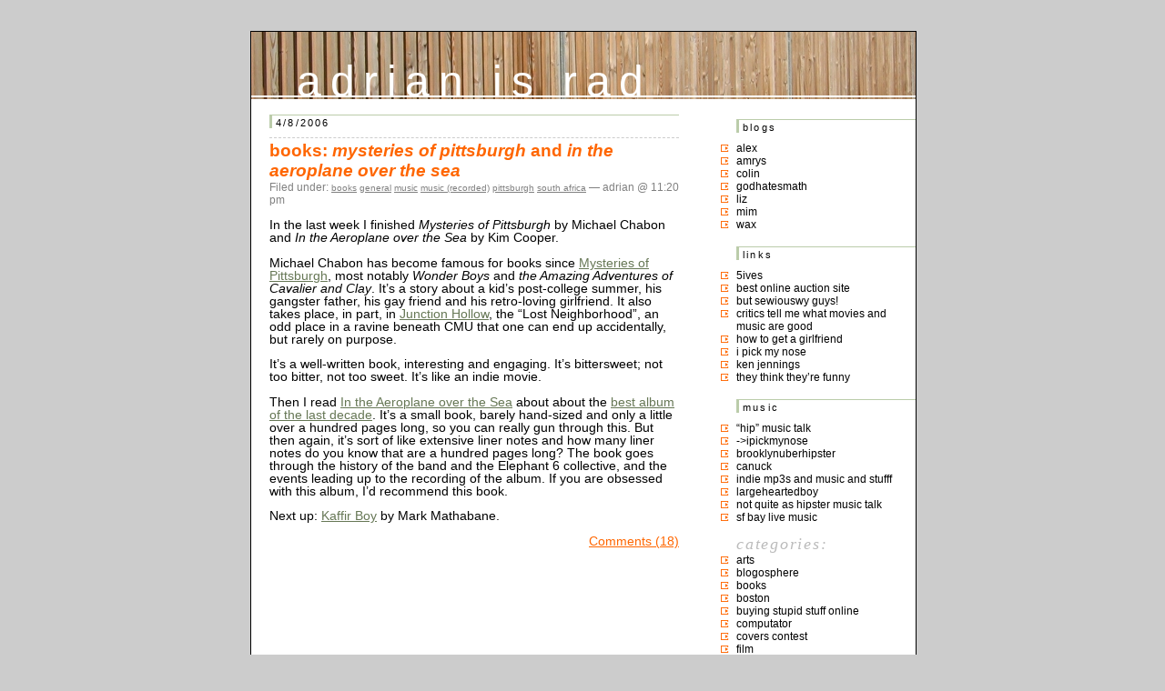

--- FILE ---
content_type: text/html; charset=UTF-8
request_url: http://blog.adrianbischoff.com/2006/04/08/
body_size: 6989
content:
<!DOCTYPE html PUBLIC "-//W3C//DTD XHTML 1.0 Transitional//EN" "http://www.w3.org/TR/xhtml1/DTD/xhtml1-transitional.dtd">
<html xmlns="http://www.w3.org/1999/xhtml">

<head profile="http://gmpg.org/xfn/1">
<link rel="shortcut icon" href="/favicon.ico" type="image/x-icon" /> 
<link rel="shortcut icon" href="http://adrianbischoff.com/favicon.ico" type="image/vnd.microsoft.icon" />
	<title>adrian is rad &raquo; 2006 &raquo; April &raquo; 08</title>

	<meta http-equiv="Content-Type" content="text/html; charset=UTF-8" />
<meta name="verify-v1" content="xFXBoWE8NIDp7y1kf05U1phorMQ/GHiOHDydwJ6pIe0=" />
	<meta name="generator" content="WordPress 6.9" /> <!-- leave this for stats -->

	<style type="text/css" media="screen">

		@import url( http://blog.adrianbischoff.com/wp-content/themes/hvblog/style.css );
	</style>
	

	<link rel="stylesheet" href="http://blog.adrianbischoff.com/wp-content/themes/hvblog/style.css" type="text/css" media="screen" />
	<link rel="alternate" type="application/rss+xml" title="RSS 2.0" href="http://blog.adrianbischoff.com/feed/" />
	<link rel="alternate" type="text/xml" title="RSS .92" href="http://blog.adrianbischoff.com/feed/rss/" />
	<link rel="alternate" type="application/atom+xml" title="Atom 0.3" href="http://blog.adrianbischoff.com/feed/atom/" />
	
	<link rel="pingback" href="http://blog.adrianbischoff.com/xmlrpc.php" />
    	<link rel='archives' title='September 2015' href='http://blog.adrianbischoff.com/2015/09/' />
	<link rel='archives' title='September 2014' href='http://blog.adrianbischoff.com/2014/09/' />
	<link rel='archives' title='April 2014' href='http://blog.adrianbischoff.com/2014/04/' />
	<link rel='archives' title='September 2013' href='http://blog.adrianbischoff.com/2013/09/' />
	<link rel='archives' title='April 2013' href='http://blog.adrianbischoff.com/2013/04/' />
	<link rel='archives' title='February 2013' href='http://blog.adrianbischoff.com/2013/02/' />
	<link rel='archives' title='September 2012' href='http://blog.adrianbischoff.com/2012/09/' />
	<link rel='archives' title='June 2012' href='http://blog.adrianbischoff.com/2012/06/' />
	<link rel='archives' title='May 2012' href='http://blog.adrianbischoff.com/2012/05/' />
	<link rel='archives' title='April 2012' href='http://blog.adrianbischoff.com/2012/04/' />
	<link rel='archives' title='February 2012' href='http://blog.adrianbischoff.com/2012/02/' />
	<link rel='archives' title='January 2012' href='http://blog.adrianbischoff.com/2012/01/' />
	<link rel='archives' title='October 2011' href='http://blog.adrianbischoff.com/2011/10/' />
	<link rel='archives' title='September 2011' href='http://blog.adrianbischoff.com/2011/09/' />
	<link rel='archives' title='August 2011' href='http://blog.adrianbischoff.com/2011/08/' />
	<link rel='archives' title='July 2011' href='http://blog.adrianbischoff.com/2011/07/' />
	<link rel='archives' title='June 2011' href='http://blog.adrianbischoff.com/2011/06/' />
	<link rel='archives' title='April 2011' href='http://blog.adrianbischoff.com/2011/04/' />
	<link rel='archives' title='March 2011' href='http://blog.adrianbischoff.com/2011/03/' />
	<link rel='archives' title='February 2011' href='http://blog.adrianbischoff.com/2011/02/' />
	<link rel='archives' title='December 2010' href='http://blog.adrianbischoff.com/2010/12/' />
	<link rel='archives' title='November 2010' href='http://blog.adrianbischoff.com/2010/11/' />
	<link rel='archives' title='October 2010' href='http://blog.adrianbischoff.com/2010/10/' />
	<link rel='archives' title='September 2010' href='http://blog.adrianbischoff.com/2010/09/' />
	<link rel='archives' title='August 2010' href='http://blog.adrianbischoff.com/2010/08/' />
	<link rel='archives' title='July 2010' href='http://blog.adrianbischoff.com/2010/07/' />
	<link rel='archives' title='June 2010' href='http://blog.adrianbischoff.com/2010/06/' />
	<link rel='archives' title='May 2010' href='http://blog.adrianbischoff.com/2010/05/' />
	<link rel='archives' title='April 2010' href='http://blog.adrianbischoff.com/2010/04/' />
	<link rel='archives' title='March 2010' href='http://blog.adrianbischoff.com/2010/03/' />
	<link rel='archives' title='February 2010' href='http://blog.adrianbischoff.com/2010/02/' />
	<link rel='archives' title='January 2010' href='http://blog.adrianbischoff.com/2010/01/' />
	<link rel='archives' title='December 2009' href='http://blog.adrianbischoff.com/2009/12/' />
	<link rel='archives' title='November 2009' href='http://blog.adrianbischoff.com/2009/11/' />
	<link rel='archives' title='October 2009' href='http://blog.adrianbischoff.com/2009/10/' />
	<link rel='archives' title='September 2009' href='http://blog.adrianbischoff.com/2009/09/' />
	<link rel='archives' title='August 2009' href='http://blog.adrianbischoff.com/2009/08/' />
	<link rel='archives' title='July 2009' href='http://blog.adrianbischoff.com/2009/07/' />
	<link rel='archives' title='June 2009' href='http://blog.adrianbischoff.com/2009/06/' />
	<link rel='archives' title='May 2009' href='http://blog.adrianbischoff.com/2009/05/' />
	<link rel='archives' title='April 2009' href='http://blog.adrianbischoff.com/2009/04/' />
	<link rel='archives' title='March 2009' href='http://blog.adrianbischoff.com/2009/03/' />
	<link rel='archives' title='February 2009' href='http://blog.adrianbischoff.com/2009/02/' />
	<link rel='archives' title='January 2009' href='http://blog.adrianbischoff.com/2009/01/' />
	<link rel='archives' title='December 2008' href='http://blog.adrianbischoff.com/2008/12/' />
	<link rel='archives' title='November 2008' href='http://blog.adrianbischoff.com/2008/11/' />
	<link rel='archives' title='October 2008' href='http://blog.adrianbischoff.com/2008/10/' />
	<link rel='archives' title='September 2008' href='http://blog.adrianbischoff.com/2008/09/' />
	<link rel='archives' title='August 2008' href='http://blog.adrianbischoff.com/2008/08/' />
	<link rel='archives' title='July 2008' href='http://blog.adrianbischoff.com/2008/07/' />
	<link rel='archives' title='June 2008' href='http://blog.adrianbischoff.com/2008/06/' />
	<link rel='archives' title='May 2008' href='http://blog.adrianbischoff.com/2008/05/' />
	<link rel='archives' title='April 2008' href='http://blog.adrianbischoff.com/2008/04/' />
	<link rel='archives' title='March 2008' href='http://blog.adrianbischoff.com/2008/03/' />
	<link rel='archives' title='February 2008' href='http://blog.adrianbischoff.com/2008/02/' />
	<link rel='archives' title='January 2008' href='http://blog.adrianbischoff.com/2008/01/' />
	<link rel='archives' title='December 2007' href='http://blog.adrianbischoff.com/2007/12/' />
	<link rel='archives' title='November 2007' href='http://blog.adrianbischoff.com/2007/11/' />
	<link rel='archives' title='October 2007' href='http://blog.adrianbischoff.com/2007/10/' />
	<link rel='archives' title='September 2007' href='http://blog.adrianbischoff.com/2007/09/' />
	<link rel='archives' title='August 2007' href='http://blog.adrianbischoff.com/2007/08/' />
	<link rel='archives' title='July 2007' href='http://blog.adrianbischoff.com/2007/07/' />
	<link rel='archives' title='June 2007' href='http://blog.adrianbischoff.com/2007/06/' />
	<link rel='archives' title='May 2007' href='http://blog.adrianbischoff.com/2007/05/' />
	<link rel='archives' title='April 2007' href='http://blog.adrianbischoff.com/2007/04/' />
	<link rel='archives' title='March 2007' href='http://blog.adrianbischoff.com/2007/03/' />
	<link rel='archives' title='February 2007' href='http://blog.adrianbischoff.com/2007/02/' />
	<link rel='archives' title='January 2007' href='http://blog.adrianbischoff.com/2007/01/' />
	<link rel='archives' title='December 2006' href='http://blog.adrianbischoff.com/2006/12/' />
	<link rel='archives' title='November 2006' href='http://blog.adrianbischoff.com/2006/11/' />
	<link rel='archives' title='October 2006' href='http://blog.adrianbischoff.com/2006/10/' />
	<link rel='archives' title='September 2006' href='http://blog.adrianbischoff.com/2006/09/' />
	<link rel='archives' title='August 2006' href='http://blog.adrianbischoff.com/2006/08/' />
	<link rel='archives' title='July 2006' href='http://blog.adrianbischoff.com/2006/07/' />
	<link rel='archives' title='June 2006' href='http://blog.adrianbischoff.com/2006/06/' />
	<link rel='archives' title='May 2006' href='http://blog.adrianbischoff.com/2006/05/' />
	<link rel='archives' title='April 2006' href='http://blog.adrianbischoff.com/2006/04/' />
	<link rel='archives' title='March 2006' href='http://blog.adrianbischoff.com/2006/03/' />
	<link rel='archives' title='February 2006' href='http://blog.adrianbischoff.com/2006/02/' />
	<link rel='archives' title='January 2006' href='http://blog.adrianbischoff.com/2006/01/' />
	<link rel='archives' title='December 2005' href='http://blog.adrianbischoff.com/2005/12/' />
	<link rel='archives' title='November 2005' href='http://blog.adrianbischoff.com/2005/11/' />
	<link rel='archives' title='October 2005' href='http://blog.adrianbischoff.com/2005/10/' />
	<link rel='archives' title='September 2005' href='http://blog.adrianbischoff.com/2005/09/' />
	<link rel='archives' title='August 2005' href='http://blog.adrianbischoff.com/2005/08/' />
	<link rel='archives' title='July 2005' href='http://blog.adrianbischoff.com/2005/07/' />
	<link rel='archives' title='June 2005' href='http://blog.adrianbischoff.com/2005/06/' />
	<link rel='archives' title='May 2005' href='http://blog.adrianbischoff.com/2005/05/' />
	<link rel='archives' title='April 2005' href='http://blog.adrianbischoff.com/2005/04/' />
	<link rel='archives' title='March 2005' href='http://blog.adrianbischoff.com/2005/03/' />
	<link rel='archives' title='February 2005' href='http://blog.adrianbischoff.com/2005/02/' />
	<link rel='archives' title='January 2005' href='http://blog.adrianbischoff.com/2005/01/' />
	<link rel='archives' title='December 2004' href='http://blog.adrianbischoff.com/2004/12/' />
	<link rel='archives' title='November 2004' href='http://blog.adrianbischoff.com/2004/11/' />
		<meta name='robots' content='max-image-preview:large' />
<style id='wp-img-auto-sizes-contain-inline-css' type='text/css'>
img:is([sizes=auto i],[sizes^="auto," i]){contain-intrinsic-size:3000px 1500px}
/*# sourceURL=wp-img-auto-sizes-contain-inline-css */
</style>
<style id='wp-emoji-styles-inline-css' type='text/css'>

	img.wp-smiley, img.emoji {
		display: inline !important;
		border: none !important;
		box-shadow: none !important;
		height: 1em !important;
		width: 1em !important;
		margin: 0 0.07em !important;
		vertical-align: -0.1em !important;
		background: none !important;
		padding: 0 !important;
	}
/*# sourceURL=wp-emoji-styles-inline-css */
</style>
<style id='wp-block-library-inline-css' type='text/css'>
:root{--wp-block-synced-color:#7a00df;--wp-block-synced-color--rgb:122,0,223;--wp-bound-block-color:var(--wp-block-synced-color);--wp-editor-canvas-background:#ddd;--wp-admin-theme-color:#007cba;--wp-admin-theme-color--rgb:0,124,186;--wp-admin-theme-color-darker-10:#006ba1;--wp-admin-theme-color-darker-10--rgb:0,107,160.5;--wp-admin-theme-color-darker-20:#005a87;--wp-admin-theme-color-darker-20--rgb:0,90,135;--wp-admin-border-width-focus:2px}@media (min-resolution:192dpi){:root{--wp-admin-border-width-focus:1.5px}}.wp-element-button{cursor:pointer}:root .has-very-light-gray-background-color{background-color:#eee}:root .has-very-dark-gray-background-color{background-color:#313131}:root .has-very-light-gray-color{color:#eee}:root .has-very-dark-gray-color{color:#313131}:root .has-vivid-green-cyan-to-vivid-cyan-blue-gradient-background{background:linear-gradient(135deg,#00d084,#0693e3)}:root .has-purple-crush-gradient-background{background:linear-gradient(135deg,#34e2e4,#4721fb 50%,#ab1dfe)}:root .has-hazy-dawn-gradient-background{background:linear-gradient(135deg,#faaca8,#dad0ec)}:root .has-subdued-olive-gradient-background{background:linear-gradient(135deg,#fafae1,#67a671)}:root .has-atomic-cream-gradient-background{background:linear-gradient(135deg,#fdd79a,#004a59)}:root .has-nightshade-gradient-background{background:linear-gradient(135deg,#330968,#31cdcf)}:root .has-midnight-gradient-background{background:linear-gradient(135deg,#020381,#2874fc)}:root{--wp--preset--font-size--normal:16px;--wp--preset--font-size--huge:42px}.has-regular-font-size{font-size:1em}.has-larger-font-size{font-size:2.625em}.has-normal-font-size{font-size:var(--wp--preset--font-size--normal)}.has-huge-font-size{font-size:var(--wp--preset--font-size--huge)}.has-text-align-center{text-align:center}.has-text-align-left{text-align:left}.has-text-align-right{text-align:right}.has-fit-text{white-space:nowrap!important}#end-resizable-editor-section{display:none}.aligncenter{clear:both}.items-justified-left{justify-content:flex-start}.items-justified-center{justify-content:center}.items-justified-right{justify-content:flex-end}.items-justified-space-between{justify-content:space-between}.screen-reader-text{border:0;clip-path:inset(50%);height:1px;margin:-1px;overflow:hidden;padding:0;position:absolute;width:1px;word-wrap:normal!important}.screen-reader-text:focus{background-color:#ddd;clip-path:none;color:#444;display:block;font-size:1em;height:auto;left:5px;line-height:normal;padding:15px 23px 14px;text-decoration:none;top:5px;width:auto;z-index:100000}html :where(.has-border-color){border-style:solid}html :where([style*=border-top-color]){border-top-style:solid}html :where([style*=border-right-color]){border-right-style:solid}html :where([style*=border-bottom-color]){border-bottom-style:solid}html :where([style*=border-left-color]){border-left-style:solid}html :where([style*=border-width]){border-style:solid}html :where([style*=border-top-width]){border-top-style:solid}html :where([style*=border-right-width]){border-right-style:solid}html :where([style*=border-bottom-width]){border-bottom-style:solid}html :where([style*=border-left-width]){border-left-style:solid}html :where(img[class*=wp-image-]){height:auto;max-width:100%}:where(figure){margin:0 0 1em}html :where(.is-position-sticky){--wp-admin--admin-bar--position-offset:var(--wp-admin--admin-bar--height,0px)}@media screen and (max-width:600px){html :where(.is-position-sticky){--wp-admin--admin-bar--position-offset:0px}}

/*# sourceURL=wp-block-library-inline-css */
</style>
<style id='classic-theme-styles-inline-css' type='text/css'>
/*! This file is auto-generated */
.wp-block-button__link{color:#fff;background-color:#32373c;border-radius:9999px;box-shadow:none;text-decoration:none;padding:calc(.667em + 2px) calc(1.333em + 2px);font-size:1.125em}.wp-block-file__button{background:#32373c;color:#fff;text-decoration:none}
/*# sourceURL=/wp-includes/css/classic-themes.min.css */
</style>
<link rel="https://api.w.org/" href="http://blog.adrianbischoff.com/wp-json/" /><link rel="EditURI" type="application/rsd+xml" title="RSD" href="http://blog.adrianbischoff.com/xmlrpc.php?rsd" />
<meta name="generator" content="WordPress 6.9" />
<script type="text/javascript" src="http://blog.adrianbischoff.com/wp-includes/js/tw-sack.min.js?ver=1.6.1" id="sack-js"></script>
</head>

<body>
<div id="rap">
<h1 id="header"><a href="http://blog.adrianbischoff.com">adrian is rad</a></h1>

<div id="content">

<h2>4/8/2006</h2>	
<div class="post">
	 <h3 class="storytitle" id="post-470"><a href="http://blog.adrianbischoff.com/2006/04/08/books-mysteries-of-pittsburgh-and-in-the-aeroplane-over-the-sea/" rel="bookmark" title="Permanent Link: books: <i>mysteries of pittsburgh</i> and <i>in the aeroplane over the sea</i>">books: <i>mysteries of pittsburgh</i> and <i>in the aeroplane over the sea</i></a></h3>
	<div class="meta">Filed under: <ul class="post-categories">
	<li><a href="http://blog.adrianbischoff.com/category/books/" rel="category tag">books</a></li>
	<li><a href="http://blog.adrianbischoff.com/category/general/" rel="category tag">general</a></li>
	<li><a href="http://blog.adrianbischoff.com/category/music/" rel="category tag">music</a></li>
	<li><a href="http://blog.adrianbischoff.com/category/music/music-recorded/" rel="category tag">music (recorded)</a></li>
	<li><a href="http://blog.adrianbischoff.com/category/pittsburgh/" rel="category tag">pittsburgh</a></li>
	<li><a href="http://blog.adrianbischoff.com/category/south-africa/" rel="category tag">south africa</a></li></ul> &#8212; adrian @ 11:20 pm </div>
	
	<div class="storycontent">
		<p>In the last week I finished <i>Mysteries of Pittsburgh</i> by Michael Chabon and <i>In the Aeroplane over the Sea</i> by Kim Cooper.</p>
<p>Michael Chabon has become famous for books since <a href="http://en.wikipedia.org/wiki/The_Mysteries_of_Pittsburgh">Mysteries of Pittsburgh</a>, most notably <i>Wonder Boys</i> and <i>the Amazing Adventures of Cavalier and Clay</i>. It&#8217;s a story about a kid&#8217;s post-college summer, his gangster father, his gay friend and his retro-loving girlfriend. It also takes place, in part, in <a href="http://www.michaelchabon.com/archives/2005/03/report_to_the_c_1.html">Junction Hollow</a>, the &#8220;Lost Neighborhood&#8221;, an odd place in a ravine beneath CMU that one can end up accidentally, but rarely on purpose. </p>
<p>It&#8217;s a well-written book, interesting and engaging. It&#8217;s bittersweet; not too bitter, not too sweet. It&#8217;s like an indie movie. </p>
<p>Then I read <a href="http://www.scrammagazine.com/nmh.html">In the Aeroplane over the Sea</a> about about the <a href="http://www.magnetmagazine.com/archives/top6.html">best album of the last decade</a>. It&#8217;s a small book, barely hand-sized and only a little over a hundred pages long, so you can really gun through this. But then again, it&#8217;s sort of like extensive liner notes and how many liner notes do you know that are a hundred pages long? The book goes through the history of the band and the Elephant 6 collective, and the events leading up to the recording of the album. If you are obsessed with this album, I&#8217;d recommend this book.</p>
<p>Next up: <a href="http://en.wikipedia.org/wiki/Kaffir_Boy">Kaffir Boy</a> by Mark Mathabane. </p>
	</div>
	
	<div class="feedback">
                        <a href="http://blog.adrianbischoff.com/2006/04/08/books-mysteries-of-pittsburgh-and-in-the-aeroplane-over-the-sea/#comments">Comments (18)</a>	</div>
	
	<!--
	<rdf:RDF xmlns:rdf="http://www.w3.org/1999/02/22-rdf-syntax-ns#"
			xmlns:dc="http://purl.org/dc/elements/1.1/"
			xmlns:trackback="http://madskills.com/public/xml/rss/module/trackback/">
		<rdf:Description rdf:about="http://blog.adrianbischoff.com/2006/04/08/books-mysteries-of-pittsburgh-and-in-the-aeroplane-over-the-sea/"
    dc:identifier="http://blog.adrianbischoff.com/2006/04/08/books-mysteries-of-pittsburgh-and-in-the-aeroplane-over-the-sea/"
    dc:title="books: mysteries of pittsburgh and in the aeroplane over the sea"
    trackback:ping="http://blog.adrianbischoff.com/2006/04/08/books-mysteries-of-pittsburgh-and-in-the-aeroplane-over-the-sea/trackback/" />
</rdf:RDF>	-->



</div>

</div>



<div id="menu">


<ul>


  <li id="linkcat-41" class="linkcat"><h2>blogs</h2>
	<ul>
<li><a href="http://www.handcoding.com" title=" (Last updated 31/12/1969 04:00)">Alex</a></li>
<li><a href="http://amrys.chronosilence.org/blog/" title=" (Last updated 31/12/1969 04:00)">Amrys</a></li>
<li><a href="http://imladris.mit.edu/blog/" title=" (Last updated 31/12/1969 04:00)">colin</a></li>
<li><a href="http://www.godhatesmath.com" title="photoblog! (Last updated 31/12/1969 04:00)">godhatesmath</a></li>
<li><a href="http://elizabethamrhein.com/blog/" title=" (Last updated 31/12/1969 04:00)">liz</a></li>
<li><a href="http://blog.mr-pc.org/" title=" (Last updated 31/12/1969 04:00)">mim</a></li>
<li><a href="http://waxbanks.typepad.com" title=" (Last updated 31/12/1969 04:00)">Wax</a></li>

	</ul>
</li>
  <li id="linkcat-40" class="linkcat"><h2>Links</h2>
	<ul>
<li><a href="http://5ives.com" title=" (Last updated 31/12/1969 04:00)">5ives</a></li>
<li><a href="http://www.shopgoodwill.com" title=" (Last updated 31/12/1969 04:00)">best online auction site</a></li>
<li><a href="http://www.homestarrunner.com/sbemail.html" title=" (Last updated 31/12/1969 04:00)">but sewiouswy guys!</a></li>
<li><a href="http://www.metacritic.com/" title=" (Last updated 31/12/1969 04:00)">critics tell me what movies and music are good</a></li>
<li><a href="http://www.craigslist.org" title=" (Last updated 31/12/1969 04:00)">how to get a girlfriend</a></li>
<li><a href="http://ipickmynose.com/" title=" (Last updated 31/12/1969 04:00)">i pick my nose</a></li>
<li><a href="http://www.ken-jennings.com/blog/" title=" (Last updated 31/12/1969 04:00)">ken jennings</a></li>
<li><a href="http://www.theonion.com" title=" (Last updated 31/12/1969 04:00)">they think they&#8217;re funny</a></li>

	</ul>
</li>
  <li id="linkcat-46" class="linkcat"><h2>music</h2>
	<ul>
<li><a href="http://www.pitchforkmedia.com" title=" (Last updated 31/12/1969 04:00)">&#8220;hip&#8221; music talk</a></li>
<li><a href="http://blog.ipickmynose.com/" title=" (Last updated 31/12/1969 04:00)">-&gt;ipickmynose</a></li>
<li><a href="http://www.brooklynvegan.com/" title=" (Last updated 31/12/1969 04:00)">brooklynuberhipster</a></li>
<li><a href="http://kzsu.org/~canuck/" title=" (Last updated 31/12/1969 04:00)">canuck</a></li>
<li><a href="http://www.stereogum.com/" title=" (Last updated 31/12/1969 04:00)">indie mp3s and music and stufff</a></li>
<li><a href="http://www.largeheartedboy.com/blog/" title=" (Last updated 31/12/1969 04:00)">largeheartedboy</a></li>
<li><a href="http://www.tinymixtapes.com" title=" (Last updated 31/12/1969 04:00)">not quite as hipster music talk</a></li>
<li><a href="http://www.foopee.com/punk/the-list/" title=" (Last updated 31/12/1969 04:00)">SF bay live music</a></li>

	</ul>
</li>
 <li id="categories">Categories:	<ul>
		<li class="cat-item cat-item-16"><a href="http://blog.adrianbischoff.com/category/arts/">arts</a>
</li>
	<li class="cat-item cat-item-27"><a href="http://blog.adrianbischoff.com/category/blogosphere/">blogosphere</a>
</li>
	<li class="cat-item cat-item-19"><a href="http://blog.adrianbischoff.com/category/books/">books</a>
</li>
	<li class="cat-item cat-item-25"><a href="http://blog.adrianbischoff.com/category/boston/">boston</a>
</li>
	<li class="cat-item cat-item-30"><a href="http://blog.adrianbischoff.com/category/buying-stupid-stuff-online/">buying stupid stuff online</a>
</li>
	<li class="cat-item cat-item-28"><a href="http://blog.adrianbischoff.com/category/computator/">computator</a>
</li>
	<li class="cat-item cat-item-35"><a href="http://blog.adrianbischoff.com/category/covers-contest/">covers contest</a>
</li>
	<li class="cat-item cat-item-8"><a href="http://blog.adrianbischoff.com/category/film/">film</a>
</li>
	<li class="cat-item cat-item-1"><a href="http://blog.adrianbischoff.com/category/general/">general</a>
</li>
	<li class="cat-item cat-item-34"><a href="http://blog.adrianbischoff.com/category/germany/">germany</a>
</li>
	<li class="cat-item cat-item-18"><a href="http://blog.adrianbischoff.com/category/humor/">humor</a>
</li>
	<li class="cat-item cat-item-36"><a href="http://blog.adrianbischoff.com/category/interweb/">interweb</a>
</li>
	<li class="cat-item cat-item-22"><a href="http://blog.adrianbischoff.com/category/life/">life</a>
</li>
	<li class="cat-item cat-item-21"><a href="http://blog.adrianbischoff.com/category/lists/">lists</a>
</li>
	<li class="cat-item cat-item-24"><a href="http://blog.adrianbischoff.com/category/mit/">MIT</a>
</li>
	<li class="cat-item cat-item-20"><a href="http://blog.adrianbischoff.com/category/music/">music</a>
<ul class='children'>
	<li class="cat-item cat-item-10"><a href="http://blog.adrianbischoff.com/category/music/music-live/">music (live)</a>
</li>
	<li class="cat-item cat-item-37"><a href="http://blog.adrianbischoff.com/category/music/music-online-mixtapes/">music (online mixtapes)</a>
</li>
	<li class="cat-item cat-item-38"><a href="http://blog.adrianbischoff.com/category/music/music-photography/">music (photography)</a>
</li>
	<li class="cat-item cat-item-9"><a href="http://blog.adrianbischoff.com/category/music/music-radio/">music (radio)</a>
</li>
	<li class="cat-item cat-item-11"><a href="http://blog.adrianbischoff.com/category/music/music-recorded/">music (recorded)</a>
</li>
	<li class="cat-item cat-item-12"><a href="http://blog.adrianbischoff.com/category/music/music-self/">music (self)</a>
</li>
</ul>
</li>
	<li class="cat-item cat-item-44"><a href="http://blog.adrianbischoff.com/category/nerd-stuff/">nerd stuff</a>
</li>
	<li class="cat-item cat-item-13"><a href="http://blog.adrianbischoff.com/category/photography/">photography</a>
</li>
	<li class="cat-item cat-item-23"><a href="http://blog.adrianbischoff.com/category/pittsburgh/">pittsburgh</a>
</li>
	<li class="cat-item cat-item-15"><a href="http://blog.adrianbischoff.com/category/politics/">politics</a>
</li>
	<li class="cat-item cat-item-17"><a href="http://blog.adrianbischoff.com/category/products-i-endorse/">products I endorse</a>
</li>
	<li class="cat-item cat-item-14"><a href="http://blog.adrianbischoff.com/category/religion/">religion</a>
</li>
	<li class="cat-item cat-item-43"><a href="http://blog.adrianbischoff.com/category/sf-muni-project/">sf muni project</a>
</li>
	<li class="cat-item cat-item-33"><a href="http://blog.adrianbischoff.com/category/south-africa/">south africa</a>
</li>
	<li class="cat-item cat-item-26"><a href="http://blog.adrianbischoff.com/category/sports/">sports</a>
</li>
	<li class="cat-item cat-item-39"><a href="http://blog.adrianbischoff.com/category/taiwan/">taiwan</a>
</li>
	<li class="cat-item cat-item-31"><a href="http://blog.adrianbischoff.com/category/travel/">travel</a>
</li>
	<li class="cat-item cat-item-29"><a href="http://blog.adrianbischoff.com/category/tv/">TV</a>
</li>
	<li class="cat-item cat-item-32"><a href="http://blog.adrianbischoff.com/category/writing/">writing</a>
</li>
	</ul>
 </li>
 <li id="search">
   <label for="s">Search:</label>	
   <form id="searchform" method="get" action="/index.php">
	<div>
		<input type="text" name="s" id="s" size="15" /><br />
		<input type="submit" name="submit" value="Search" />
	</div>
	</form>
 </li>
 <li id="archives">Archives: 	<ul>
	 	<li><a href='http://blog.adrianbischoff.com/2015/09/'>September 2015</a></li>
	<li><a href='http://blog.adrianbischoff.com/2014/09/'>September 2014</a></li>
	<li><a href='http://blog.adrianbischoff.com/2014/04/'>April 2014</a></li>
	<li><a href='http://blog.adrianbischoff.com/2013/09/'>September 2013</a></li>
	<li><a href='http://blog.adrianbischoff.com/2013/04/'>April 2013</a></li>
	<li><a href='http://blog.adrianbischoff.com/2013/02/'>February 2013</a></li>
	<li><a href='http://blog.adrianbischoff.com/2012/09/'>September 2012</a></li>
	<li><a href='http://blog.adrianbischoff.com/2012/06/'>June 2012</a></li>
	<li><a href='http://blog.adrianbischoff.com/2012/05/'>May 2012</a></li>
	<li><a href='http://blog.adrianbischoff.com/2012/04/'>April 2012</a></li>
	<li><a href='http://blog.adrianbischoff.com/2012/02/'>February 2012</a></li>
	<li><a href='http://blog.adrianbischoff.com/2012/01/'>January 2012</a></li>
	<li><a href='http://blog.adrianbischoff.com/2011/10/'>October 2011</a></li>
	<li><a href='http://blog.adrianbischoff.com/2011/09/'>September 2011</a></li>
	<li><a href='http://blog.adrianbischoff.com/2011/08/'>August 2011</a></li>
	<li><a href='http://blog.adrianbischoff.com/2011/07/'>July 2011</a></li>
	<li><a href='http://blog.adrianbischoff.com/2011/06/'>June 2011</a></li>
	<li><a href='http://blog.adrianbischoff.com/2011/04/'>April 2011</a></li>
	<li><a href='http://blog.adrianbischoff.com/2011/03/'>March 2011</a></li>
	<li><a href='http://blog.adrianbischoff.com/2011/02/'>February 2011</a></li>
	<li><a href='http://blog.adrianbischoff.com/2010/12/'>December 2010</a></li>
	<li><a href='http://blog.adrianbischoff.com/2010/11/'>November 2010</a></li>
	<li><a href='http://blog.adrianbischoff.com/2010/10/'>October 2010</a></li>
	<li><a href='http://blog.adrianbischoff.com/2010/09/'>September 2010</a></li>
	<li><a href='http://blog.adrianbischoff.com/2010/08/'>August 2010</a></li>
	<li><a href='http://blog.adrianbischoff.com/2010/07/'>July 2010</a></li>
	<li><a href='http://blog.adrianbischoff.com/2010/06/'>June 2010</a></li>
	<li><a href='http://blog.adrianbischoff.com/2010/05/'>May 2010</a></li>
	<li><a href='http://blog.adrianbischoff.com/2010/04/'>April 2010</a></li>
	<li><a href='http://blog.adrianbischoff.com/2010/03/'>March 2010</a></li>
	<li><a href='http://blog.adrianbischoff.com/2010/02/'>February 2010</a></li>
	<li><a href='http://blog.adrianbischoff.com/2010/01/'>January 2010</a></li>
	<li><a href='http://blog.adrianbischoff.com/2009/12/'>December 2009</a></li>
	<li><a href='http://blog.adrianbischoff.com/2009/11/'>November 2009</a></li>
	<li><a href='http://blog.adrianbischoff.com/2009/10/'>October 2009</a></li>
	<li><a href='http://blog.adrianbischoff.com/2009/09/'>September 2009</a></li>
	<li><a href='http://blog.adrianbischoff.com/2009/08/'>August 2009</a></li>
	<li><a href='http://blog.adrianbischoff.com/2009/07/'>July 2009</a></li>
	<li><a href='http://blog.adrianbischoff.com/2009/06/'>June 2009</a></li>
	<li><a href='http://blog.adrianbischoff.com/2009/05/'>May 2009</a></li>
	<li><a href='http://blog.adrianbischoff.com/2009/04/'>April 2009</a></li>
	<li><a href='http://blog.adrianbischoff.com/2009/03/'>March 2009</a></li>
	<li><a href='http://blog.adrianbischoff.com/2009/02/'>February 2009</a></li>
	<li><a href='http://blog.adrianbischoff.com/2009/01/'>January 2009</a></li>
	<li><a href='http://blog.adrianbischoff.com/2008/12/'>December 2008</a></li>
	<li><a href='http://blog.adrianbischoff.com/2008/11/'>November 2008</a></li>
	<li><a href='http://blog.adrianbischoff.com/2008/10/'>October 2008</a></li>
	<li><a href='http://blog.adrianbischoff.com/2008/09/'>September 2008</a></li>
	<li><a href='http://blog.adrianbischoff.com/2008/08/'>August 2008</a></li>
	<li><a href='http://blog.adrianbischoff.com/2008/07/'>July 2008</a></li>
	<li><a href='http://blog.adrianbischoff.com/2008/06/'>June 2008</a></li>
	<li><a href='http://blog.adrianbischoff.com/2008/05/'>May 2008</a></li>
	<li><a href='http://blog.adrianbischoff.com/2008/04/'>April 2008</a></li>
	<li><a href='http://blog.adrianbischoff.com/2008/03/'>March 2008</a></li>
	<li><a href='http://blog.adrianbischoff.com/2008/02/'>February 2008</a></li>
	<li><a href='http://blog.adrianbischoff.com/2008/01/'>January 2008</a></li>
	<li><a href='http://blog.adrianbischoff.com/2007/12/'>December 2007</a></li>
	<li><a href='http://blog.adrianbischoff.com/2007/11/'>November 2007</a></li>
	<li><a href='http://blog.adrianbischoff.com/2007/10/'>October 2007</a></li>
	<li><a href='http://blog.adrianbischoff.com/2007/09/'>September 2007</a></li>
	<li><a href='http://blog.adrianbischoff.com/2007/08/'>August 2007</a></li>
	<li><a href='http://blog.adrianbischoff.com/2007/07/'>July 2007</a></li>
	<li><a href='http://blog.adrianbischoff.com/2007/06/'>June 2007</a></li>
	<li><a href='http://blog.adrianbischoff.com/2007/05/'>May 2007</a></li>
	<li><a href='http://blog.adrianbischoff.com/2007/04/'>April 2007</a></li>
	<li><a href='http://blog.adrianbischoff.com/2007/03/'>March 2007</a></li>
	<li><a href='http://blog.adrianbischoff.com/2007/02/'>February 2007</a></li>
	<li><a href='http://blog.adrianbischoff.com/2007/01/'>January 2007</a></li>
	<li><a href='http://blog.adrianbischoff.com/2006/12/'>December 2006</a></li>
	<li><a href='http://blog.adrianbischoff.com/2006/11/'>November 2006</a></li>
	<li><a href='http://blog.adrianbischoff.com/2006/10/'>October 2006</a></li>
	<li><a href='http://blog.adrianbischoff.com/2006/09/'>September 2006</a></li>
	<li><a href='http://blog.adrianbischoff.com/2006/08/'>August 2006</a></li>
	<li><a href='http://blog.adrianbischoff.com/2006/07/'>July 2006</a></li>
	<li><a href='http://blog.adrianbischoff.com/2006/06/'>June 2006</a></li>
	<li><a href='http://blog.adrianbischoff.com/2006/05/'>May 2006</a></li>
	<li><a href='http://blog.adrianbischoff.com/2006/04/' aria-current="page">April 2006</a></li>
	<li><a href='http://blog.adrianbischoff.com/2006/03/'>March 2006</a></li>
	<li><a href='http://blog.adrianbischoff.com/2006/02/'>February 2006</a></li>
	<li><a href='http://blog.adrianbischoff.com/2006/01/'>January 2006</a></li>
	<li><a href='http://blog.adrianbischoff.com/2005/12/'>December 2005</a></li>
	<li><a href='http://blog.adrianbischoff.com/2005/11/'>November 2005</a></li>
	<li><a href='http://blog.adrianbischoff.com/2005/10/'>October 2005</a></li>
	<li><a href='http://blog.adrianbischoff.com/2005/09/'>September 2005</a></li>
	<li><a href='http://blog.adrianbischoff.com/2005/08/'>August 2005</a></li>
	<li><a href='http://blog.adrianbischoff.com/2005/07/'>July 2005</a></li>
	<li><a href='http://blog.adrianbischoff.com/2005/06/'>June 2005</a></li>
	<li><a href='http://blog.adrianbischoff.com/2005/05/'>May 2005</a></li>
	<li><a href='http://blog.adrianbischoff.com/2005/04/'>April 2005</a></li>
	<li><a href='http://blog.adrianbischoff.com/2005/03/'>March 2005</a></li>
	<li><a href='http://blog.adrianbischoff.com/2005/02/'>February 2005</a></li>
	<li><a href='http://blog.adrianbischoff.com/2005/01/'>January 2005</a></li>
	<li><a href='http://blog.adrianbischoff.com/2004/12/'>December 2004</a></li>
	<li><a href='http://blog.adrianbischoff.com/2004/11/'>November 2004</a></li>
 	</ul>
 </li>
 <li id="calendar">
	<table id="wp-calendar" class="wp-calendar-table">
	<caption>April 2006</caption>
	<thead>
	<tr>
		<th scope="col" aria-label="Sunday">S</th>
		<th scope="col" aria-label="Monday">M</th>
		<th scope="col" aria-label="Tuesday">T</th>
		<th scope="col" aria-label="Wednesday">W</th>
		<th scope="col" aria-label="Thursday">T</th>
		<th scope="col" aria-label="Friday">F</th>
		<th scope="col" aria-label="Saturday">S</th>
	</tr>
	</thead>
	<tbody>
	<tr>
		<td colspan="6" class="pad">&nbsp;</td><td><a href="http://blog.adrianbischoff.com/2006/04/01/" aria-label="Posts published on April 1, 2006">1</a></td>
	</tr>
	<tr>
		<td>2</td><td><a href="http://blog.adrianbischoff.com/2006/04/03/" aria-label="Posts published on April 3, 2006">3</a></td><td>4</td><td>5</td><td><a href="http://blog.adrianbischoff.com/2006/04/06/" aria-label="Posts published on April 6, 2006">6</a></td><td>7</td><td><a href="http://blog.adrianbischoff.com/2006/04/08/" aria-label="Posts published on April 8, 2006">8</a></td>
	</tr>
	<tr>
		<td>9</td><td><a href="http://blog.adrianbischoff.com/2006/04/10/" aria-label="Posts published on April 10, 2006">10</a></td><td>11</td><td>12</td><td><a href="http://blog.adrianbischoff.com/2006/04/13/" aria-label="Posts published on April 13, 2006">13</a></td><td><a href="http://blog.adrianbischoff.com/2006/04/14/" aria-label="Posts published on April 14, 2006">14</a></td><td>15</td>
	</tr>
	<tr>
		<td><a href="http://blog.adrianbischoff.com/2006/04/16/" aria-label="Posts published on April 16, 2006">16</a></td><td>17</td><td><a href="http://blog.adrianbischoff.com/2006/04/18/" aria-label="Posts published on April 18, 2006">18</a></td><td><a href="http://blog.adrianbischoff.com/2006/04/19/" aria-label="Posts published on April 19, 2006">19</a></td><td><a href="http://blog.adrianbischoff.com/2006/04/20/" aria-label="Posts published on April 20, 2006">20</a></td><td><a href="http://blog.adrianbischoff.com/2006/04/21/" aria-label="Posts published on April 21, 2006">21</a></td><td><a href="http://blog.adrianbischoff.com/2006/04/22/" aria-label="Posts published on April 22, 2006">22</a></td>
	</tr>
	<tr>
		<td><a href="http://blog.adrianbischoff.com/2006/04/23/" aria-label="Posts published on April 23, 2006">23</a></td><td><a href="http://blog.adrianbischoff.com/2006/04/24/" aria-label="Posts published on April 24, 2006">24</a></td><td>25</td><td>26</td><td>27</td><td>28</td><td>29</td>
	</tr>
	<tr>
		<td><a href="http://blog.adrianbischoff.com/2006/04/30/" aria-label="Posts published on April 30, 2006">30</a></td>
		<td class="pad" colspan="6">&nbsp;</td>
	</tr>
	</tbody>
	</table><nav aria-label="Previous and next months" class="wp-calendar-nav">
		<span class="wp-calendar-nav-prev"><a href="http://blog.adrianbischoff.com/2006/03/">&laquo; Mar</a></span>
		<span class="pad">&nbsp;</span>
		<span class="wp-calendar-nav-next"><a href="http://blog.adrianbischoff.com/2006/05/">May &raquo;</a></span>
	</nav> </li>
 <li id="other">Other:	<ul>
		<li><a href="http://blog.adrianbischoff.com/wp-login.php">Login</a></li>
		<li><a href="http://blog.adrianbischoff.com/wp-register.php">Register</a></li>
	</ul>
 </li>
 <li id="meta">Meta: 	<ul>
		<li><a href="http://blog.adrianbischoff.com/feed/" title="Syndicate this site using RSS"><abbr title="Really Simple Syndication">RSS</abbr> 2.0</a></li>
		<li><a href="http://blog.adrianbischoff.com/comments/feed/" title="The latest comments to all posts in RSS">Comments <abbr title="Really Simple Syndication">RSS</abbr> 2.0</a></li>
		<li><a href="http://validator.w3.org/check/referer" title="This page validates as XHTML 1.0 Transitional">Valid <abbr title="eXtensible HyperText Markup Language">XHTML</abbr></a></li>
		<li><a href="http://wordpress.org/" title="Powered by WordPress; state-of-the-art semantic personal publishing platform.">WP</a></li>
	</ul>
 </li>

</ul>

</div>

</div>

<p class="credit"><!--22 queries. 0.087 seconds. --> <cite>Powered by <a href='http://wordpress.org' title='Powered by WordPress, state-of-the-art semantic personal publishing platform'><strong>WordPress</strong></a></cite></p>
</body>
</html>
